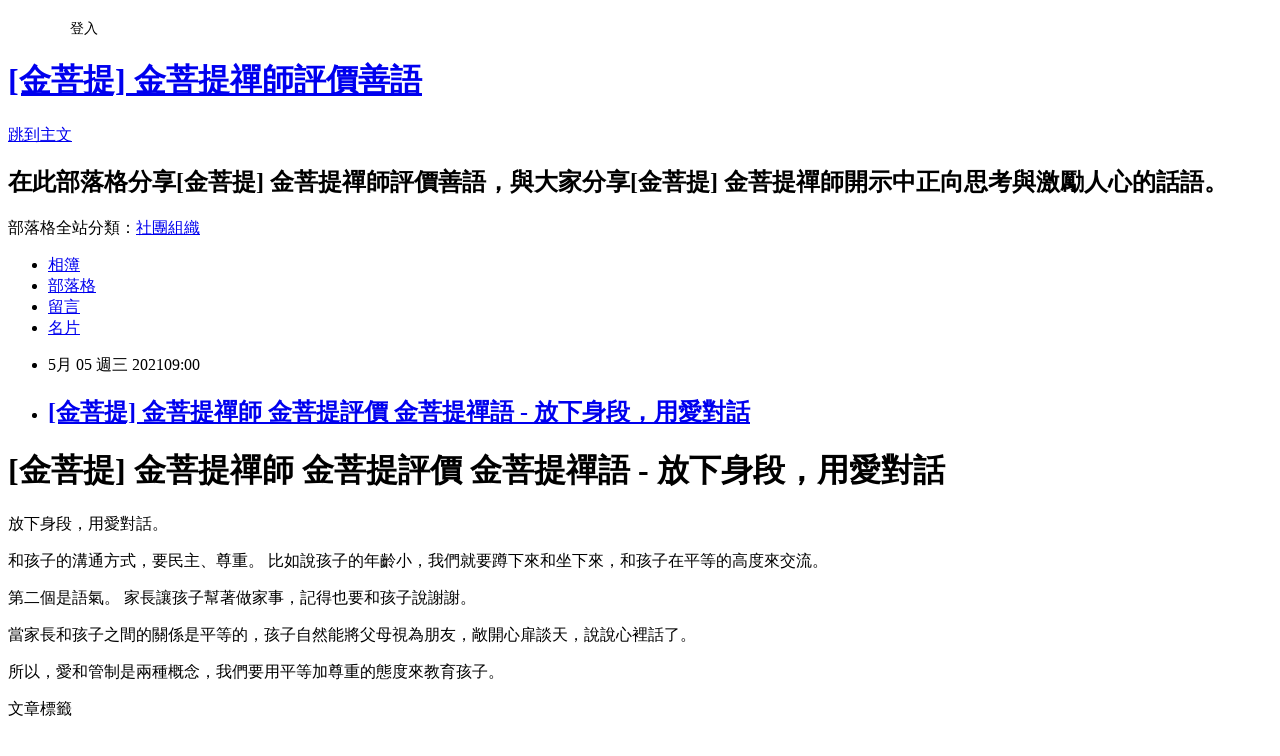

--- FILE ---
content_type: text/html; charset=utf-8
request_url: https://haoking963.pixnet.net/blog/posts/16037365598
body_size: 19414
content:
<!DOCTYPE html><html lang="zh-TW"><head><meta charSet="utf-8"/><meta name="viewport" content="width=device-width, initial-scale=1"/><link rel="stylesheet" href="https://static.1px.tw/blog-next/_next/static/chunks/b1e52b495cc0137c.css" data-precedence="next"/><link rel="stylesheet" href="/fix.css?v=202601130411" type="text/css" data-precedence="medium"/><link rel="stylesheet" href="https://s3.1px.tw/blog/theme/choc/iframe-popup.css?v=202601130411" type="text/css" data-precedence="medium"/><link rel="stylesheet" href="https://s3.1px.tw/blog/theme/choc/plugins.min.css?v=202601130411" type="text/css" data-precedence="medium"/><link rel="stylesheet" href="https://s3.1px.tw/blog/theme/choc/openid-comment.css?v=202601130411" type="text/css" data-precedence="medium"/><link rel="stylesheet" href="https://s3.1px.tw/blog/theme/choc/style.min.css?v=202601130411" type="text/css" data-precedence="medium"/><link rel="stylesheet" href="https://s3.1px.tw/blog/theme/choc/main.min.css?v=202601130411" type="text/css" data-precedence="medium"/><link rel="stylesheet" href="https://pimg.1px.tw/haoking963/assets/haoking963.css?v=202601130411" type="text/css" data-precedence="medium"/><link rel="stylesheet" href="https://s3.1px.tw/blog/theme/choc/author-info.css?v=202601130411" type="text/css" data-precedence="medium"/><link rel="stylesheet" href="https://s3.1px.tw/blog/theme/choc/idlePop.min.css?v=202601130411" type="text/css" data-precedence="medium"/><link rel="preload" as="script" fetchPriority="low" href="https://static.1px.tw/blog-next/_next/static/chunks/94688e2baa9fea03.js"/><script src="https://static.1px.tw/blog-next/_next/static/chunks/41eaa5427c45ebcc.js" async=""></script><script src="https://static.1px.tw/blog-next/_next/static/chunks/e2c6231760bc85bd.js" async=""></script><script src="https://static.1px.tw/blog-next/_next/static/chunks/94bde6376cf279be.js" async=""></script><script src="https://static.1px.tw/blog-next/_next/static/chunks/426b9d9d938a9eb4.js" async=""></script><script src="https://static.1px.tw/blog-next/_next/static/chunks/turbopack-5021d21b4b170dda.js" async=""></script><script src="https://static.1px.tw/blog-next/_next/static/chunks/ff1a16fafef87110.js" async=""></script><script src="https://static.1px.tw/blog-next/_next/static/chunks/e308b2b9ce476a3e.js" async=""></script><script src="https://static.1px.tw/blog-next/_next/static/chunks/2bf79572a40338b7.js" async=""></script><script src="https://static.1px.tw/blog-next/_next/static/chunks/d3c6eed28c1dd8e2.js" async=""></script><script src="https://static.1px.tw/blog-next/_next/static/chunks/d4d39cfc2a072218.js" async=""></script><script src="https://static.1px.tw/blog-next/_next/static/chunks/6a5d72c05b9cd4ba.js" async=""></script><script src="https://static.1px.tw/blog-next/_next/static/chunks/8af6103cf1375f47.js" async=""></script><script src="https://static.1px.tw/blog-next/_next/static/chunks/60d08651d643cedc.js" async=""></script><script src="https://static.1px.tw/blog-next/_next/static/chunks/0ae21416dac1fa83.js" async=""></script><script src="https://static.1px.tw/blog-next/_next/static/chunks/6d1100e43ad18157.js" async=""></script><script src="https://static.1px.tw/blog-next/_next/static/chunks/87eeaf7a3b9005e8.js" async=""></script><script src="https://static.1px.tw/blog-next/_next/static/chunks/ed01c75076819ebd.js" async=""></script><script src="https://static.1px.tw/blog-next/_next/static/chunks/a4df8fc19a9a82e6.js" async=""></script><title>[金菩提] 金菩提禪師 金菩提評價 金菩提禪語  - 放下身段，用愛對話</title><meta name="description" content="[金菩提] 金菩提禪師 金菩提評價 金菩提禪語 - 放下身段，用愛對話放下身段，用愛對話。"/><meta name="author" content="[金菩提] 金菩提禪師評價善語"/><meta name="google-adsense-platform-account" content="pub-2647689032095179"/><meta name="fb:app_id" content="101730233200171"/><link rel="canonical" href="https://haoking963.pixnet.net/blog/posts/16037365598"/><meta property="og:title" content="[金菩提] 金菩提禪師 金菩提評價 金菩提禪語  - 放下身段，用愛對話"/><meta property="og:description" content="[金菩提] 金菩提禪師 金菩提評價 金菩提禪語 - 放下身段，用愛對話放下身段，用愛對話。"/><meta property="og:url" content="https://haoking963.pixnet.net/blog/posts/16037365598"/><meta property="og:image" content="https://s3.1px.tw/blog/common/avatar/blog_cover_dark.jpg"/><meta property="og:type" content="article"/><meta name="twitter:card" content="summary_large_image"/><meta name="twitter:title" content="[金菩提] 金菩提禪師 金菩提評價 金菩提禪語  - 放下身段，用愛對話"/><meta name="twitter:description" content="[金菩提] 金菩提禪師 金菩提評價 金菩提禪語 - 放下身段，用愛對話放下身段，用愛對話。"/><meta name="twitter:image" content="https://s3.1px.tw/blog/common/avatar/blog_cover_dark.jpg"/><link rel="icon" href="/favicon.ico?favicon.a62c60e0.ico" sizes="32x32" type="image/x-icon"/><script src="https://static.1px.tw/blog-next/_next/static/chunks/a6dad97d9634a72d.js" noModule=""></script></head><body><!--$--><!--/$--><!--$?--><template id="B:0"></template><!--/$--><script>requestAnimationFrame(function(){$RT=performance.now()});</script><script src="https://static.1px.tw/blog-next/_next/static/chunks/94688e2baa9fea03.js" id="_R_" async=""></script><div hidden id="S:0"><script id="pixnet-vars">
        window.PIXNET = {
          post_id: "16037365598",
          name: "haoking963",
          user_id: 0,
          blog_id: "7773141",
          display_ads: true
        };
      </script><script type="text/javascript" src="https://code.jquery.com/jquery-latest.min.js"></script><script id="json-ld-article-script" type="application/ld+json">{"@context":"https:\u002F\u002Fschema.org","@type":"BlogPosting","isAccessibleForFree":true,"mainEntityOfPage":{"@type":"WebPage","@id":"https:\u002F\u002Fhaoking963.pixnet.net\u002Fblog\u002Fposts\u002F16037365598"},"headline":"[金菩提] 金菩提禪師 金菩提評價 金菩提禪語  - 放下身段，用愛對話","description":"[金菩提] 金菩提禪師 金菩提評價 金菩提禪語 - 放下身段，用愛對話\u003Cbr\u003E放下身段，用愛對話。\u003Cbr\u003E","articleBody":"\u003Ch1\u003E[金菩提] 金菩提禪師 金菩提評價 金菩提禪語 - 放下身段，用愛對話\u003C\u002Fh1\u003E\n\n\u003Cp\u003E\u003Cspan style=\"font-size:16px\"\u003E放下身段，用愛對話。\u003C\u002Fspan\u003E\u003C\u002Fp\u003E\n\n\u003Cp\u003E\u003Cspan style=\"font-size:16px\"\u003E和孩子的溝通方式，要民主、尊重。 比如說孩子的年齡小，我們就要蹲下來和坐下來，和孩子在平等的高度來交流。\u003C\u002Fspan\u003E\u003C\u002Fp\u003E\n\n\u003Cp\u003E\u003Cspan style=\"font-size:16px\"\u003E第二個是語氣。 家長讓孩子幫著做家事，記得也要和孩子說謝謝。\u003C\u002Fspan\u003E\u003C\u002Fp\u003E\n\n\u003Cp\u003E\u003Cspan style=\"font-size:16px\"\u003E當家長和孩子之間的關係是平等的，孩子自然能將父母視為朋友，敞開心扉談天，說說心裡話了。\u003C\u002Fspan\u003E\u003C\u002Fp\u003E\n\n\u003Cp\u003E\u003Cspan style=\"font-size:16px\"\u003E所以，愛和管制是兩種概念，我們要用平等加尊重的態度來教育孩子。\u003C\u002Fspan\u003E\u003C\u002Fp\u003E\n","image":[],"author":{"@type":"Person","name":"[金菩提] 金菩提禪師評價善語","url":"https:\u002F\u002Fwww.pixnet.net\u002Fpcard\u002Fhaoking963"},"publisher":{"@type":"Organization","name":"[金菩提] 金菩提禪師評價善語","logo":{"@type":"ImageObject","url":"https:\u002F\u002Fs3.1px.tw\u002Fblog\u002Fcommon\u002Favatar\u002Fblog_cover_dark.jpg"}},"datePublished":"2021-05-05T01:00:00.000Z","dateModified":"","keywords":[],"articleSection":"金菩提禪師 善語"}</script><template id="P:1"></template><template id="P:2"></template><template id="P:3"></template><section aria-label="Notifications alt+T" tabindex="-1" aria-live="polite" aria-relevant="additions text" aria-atomic="false"></section></div><script>(self.__next_f=self.__next_f||[]).push([0])</script><script>self.__next_f.push([1,"1:\"$Sreact.fragment\"\n3:I[39756,[\"https://static.1px.tw/blog-next/_next/static/chunks/ff1a16fafef87110.js\",\"https://static.1px.tw/blog-next/_next/static/chunks/e308b2b9ce476a3e.js\"],\"default\"]\n4:I[53536,[\"https://static.1px.tw/blog-next/_next/static/chunks/ff1a16fafef87110.js\",\"https://static.1px.tw/blog-next/_next/static/chunks/e308b2b9ce476a3e.js\"],\"default\"]\n6:I[97367,[\"https://static.1px.tw/blog-next/_next/static/chunks/ff1a16fafef87110.js\",\"https://static.1px.tw/blog-next/_next/static/chunks/e308b2b9ce476a3e.js\"],\"OutletBoundary\"]\n8:I[97367,[\"https://static.1px.tw/blog-next/_next/static/chunks/ff1a16fafef87110.js\",\"https://static.1px.tw/blog-next/_next/static/chunks/e308b2b9ce476a3e.js\"],\"ViewportBoundary\"]\na:I[97367,[\"https://static.1px.tw/blog-next/_next/static/chunks/ff1a16fafef87110.js\",\"https://static.1px.tw/blog-next/_next/static/chunks/e308b2b9ce476a3e.js\"],\"MetadataBoundary\"]\nc:I[63491,[\"https://static.1px.tw/blog-next/_next/static/chunks/2bf79572a40338b7.js\",\"https://static.1px.tw/blog-next/_next/static/chunks/d3c6eed28c1dd8e2.js\"],\"default\"]\n:HL[\"https://static.1px.tw/blog-next/_next/static/chunks/b1e52b495cc0137c.css\",\"style\"]\n"])</script><script>self.__next_f.push([1,"0:{\"P\":null,\"b\":\"GNVOoHTb9Me2mzjjXS7nK\",\"c\":[\"\",\"blog\",\"posts\",\"16037365598\"],\"q\":\"\",\"i\":false,\"f\":[[[\"\",{\"children\":[\"blog\",{\"children\":[\"posts\",{\"children\":[[\"id\",\"16037365598\",\"d\"],{\"children\":[\"__PAGE__\",{}]}]}]}]},\"$undefined\",\"$undefined\",true],[[\"$\",\"$1\",\"c\",{\"children\":[[[\"$\",\"script\",\"script-0\",{\"src\":\"https://static.1px.tw/blog-next/_next/static/chunks/d4d39cfc2a072218.js\",\"async\":true,\"nonce\":\"$undefined\"}],[\"$\",\"script\",\"script-1\",{\"src\":\"https://static.1px.tw/blog-next/_next/static/chunks/6a5d72c05b9cd4ba.js\",\"async\":true,\"nonce\":\"$undefined\"}],[\"$\",\"script\",\"script-2\",{\"src\":\"https://static.1px.tw/blog-next/_next/static/chunks/8af6103cf1375f47.js\",\"async\":true,\"nonce\":\"$undefined\"}]],\"$L2\"]}],{\"children\":[[\"$\",\"$1\",\"c\",{\"children\":[null,[\"$\",\"$L3\",null,{\"parallelRouterKey\":\"children\",\"error\":\"$undefined\",\"errorStyles\":\"$undefined\",\"errorScripts\":\"$undefined\",\"template\":[\"$\",\"$L4\",null,{}],\"templateStyles\":\"$undefined\",\"templateScripts\":\"$undefined\",\"notFound\":\"$undefined\",\"forbidden\":\"$undefined\",\"unauthorized\":\"$undefined\"}]]}],{\"children\":[[\"$\",\"$1\",\"c\",{\"children\":[null,[\"$\",\"$L3\",null,{\"parallelRouterKey\":\"children\",\"error\":\"$undefined\",\"errorStyles\":\"$undefined\",\"errorScripts\":\"$undefined\",\"template\":[\"$\",\"$L4\",null,{}],\"templateStyles\":\"$undefined\",\"templateScripts\":\"$undefined\",\"notFound\":\"$undefined\",\"forbidden\":\"$undefined\",\"unauthorized\":\"$undefined\"}]]}],{\"children\":[[\"$\",\"$1\",\"c\",{\"children\":[null,[\"$\",\"$L3\",null,{\"parallelRouterKey\":\"children\",\"error\":\"$undefined\",\"errorStyles\":\"$undefined\",\"errorScripts\":\"$undefined\",\"template\":[\"$\",\"$L4\",null,{}],\"templateStyles\":\"$undefined\",\"templateScripts\":\"$undefined\",\"notFound\":\"$undefined\",\"forbidden\":\"$undefined\",\"unauthorized\":\"$undefined\"}]]}],{\"children\":[[\"$\",\"$1\",\"c\",{\"children\":[\"$L5\",[[\"$\",\"link\",\"0\",{\"rel\":\"stylesheet\",\"href\":\"https://static.1px.tw/blog-next/_next/static/chunks/b1e52b495cc0137c.css\",\"precedence\":\"next\",\"crossOrigin\":\"$undefined\",\"nonce\":\"$undefined\"}],[\"$\",\"script\",\"script-0\",{\"src\":\"https://static.1px.tw/blog-next/_next/static/chunks/0ae21416dac1fa83.js\",\"async\":true,\"nonce\":\"$undefined\"}],[\"$\",\"script\",\"script-1\",{\"src\":\"https://static.1px.tw/blog-next/_next/static/chunks/6d1100e43ad18157.js\",\"async\":true,\"nonce\":\"$undefined\"}],[\"$\",\"script\",\"script-2\",{\"src\":\"https://static.1px.tw/blog-next/_next/static/chunks/87eeaf7a3b9005e8.js\",\"async\":true,\"nonce\":\"$undefined\"}],[\"$\",\"script\",\"script-3\",{\"src\":\"https://static.1px.tw/blog-next/_next/static/chunks/ed01c75076819ebd.js\",\"async\":true,\"nonce\":\"$undefined\"}],[\"$\",\"script\",\"script-4\",{\"src\":\"https://static.1px.tw/blog-next/_next/static/chunks/a4df8fc19a9a82e6.js\",\"async\":true,\"nonce\":\"$undefined\"}]],[\"$\",\"$L6\",null,{\"children\":\"$@7\"}]]}],{},null,false,false]},null,false,false]},null,false,false]},null,false,false]},null,false,false],[\"$\",\"$1\",\"h\",{\"children\":[null,[\"$\",\"$L8\",null,{\"children\":\"$@9\"}],[\"$\",\"$La\",null,{\"children\":\"$@b\"}],null]}],false]],\"m\":\"$undefined\",\"G\":[\"$c\",[]],\"S\":false}\n"])</script><script>self.__next_f.push([1,"9:[[\"$\",\"meta\",\"0\",{\"charSet\":\"utf-8\"}],[\"$\",\"meta\",\"1\",{\"name\":\"viewport\",\"content\":\"width=device-width, initial-scale=1\"}]]\n"])</script><script>self.__next_f.push([1,"d:I[79520,[\"https://static.1px.tw/blog-next/_next/static/chunks/d4d39cfc2a072218.js\",\"https://static.1px.tw/blog-next/_next/static/chunks/6a5d72c05b9cd4ba.js\",\"https://static.1px.tw/blog-next/_next/static/chunks/8af6103cf1375f47.js\"],\"\"]\n10:I[2352,[\"https://static.1px.tw/blog-next/_next/static/chunks/d4d39cfc2a072218.js\",\"https://static.1px.tw/blog-next/_next/static/chunks/6a5d72c05b9cd4ba.js\",\"https://static.1px.tw/blog-next/_next/static/chunks/8af6103cf1375f47.js\"],\"AdultWarningModal\"]\n11:I[69182,[\"https://static.1px.tw/blog-next/_next/static/chunks/d4d39cfc2a072218.js\",\"https://static.1px.tw/blog-next/_next/static/chunks/6a5d72c05b9cd4ba.js\",\"https://static.1px.tw/blog-next/_next/static/chunks/8af6103cf1375f47.js\"],\"HydrationComplete\"]\n12:I[12985,[\"https://static.1px.tw/blog-next/_next/static/chunks/d4d39cfc2a072218.js\",\"https://static.1px.tw/blog-next/_next/static/chunks/6a5d72c05b9cd4ba.js\",\"https://static.1px.tw/blog-next/_next/static/chunks/8af6103cf1375f47.js\"],\"NuqsAdapter\"]\n13:I[82782,[\"https://static.1px.tw/blog-next/_next/static/chunks/d4d39cfc2a072218.js\",\"https://static.1px.tw/blog-next/_next/static/chunks/6a5d72c05b9cd4ba.js\",\"https://static.1px.tw/blog-next/_next/static/chunks/8af6103cf1375f47.js\"],\"RefineContext\"]\n14:I[29306,[\"https://static.1px.tw/blog-next/_next/static/chunks/d4d39cfc2a072218.js\",\"https://static.1px.tw/blog-next/_next/static/chunks/6a5d72c05b9cd4ba.js\",\"https://static.1px.tw/blog-next/_next/static/chunks/8af6103cf1375f47.js\",\"https://static.1px.tw/blog-next/_next/static/chunks/60d08651d643cedc.js\",\"https://static.1px.tw/blog-next/_next/static/chunks/d3c6eed28c1dd8e2.js\"],\"default\"]\n2:[\"$\",\"html\",null,{\"lang\":\"zh-TW\",\"children\":[[\"$\",\"$Ld\",null,{\"id\":\"google-tag-manager\",\"strategy\":\"afterInteractive\",\"children\":\"\\n(function(w,d,s,l,i){w[l]=w[l]||[];w[l].push({'gtm.start':\\nnew Date().getTime(),event:'gtm.js'});var f=d.getElementsByTagName(s)[0],\\nj=d.createElement(s),dl=l!='dataLayer'?'\u0026l='+l:'';j.async=true;j.src=\\n'https://www.googletagmanager.com/gtm.js?id='+i+dl;f.parentNode.insertBefore(j,f);\\n})(window,document,'script','dataLayer','GTM-TRLQMPKX');\\n  \"}],\"$Le\",\"$Lf\",[\"$\",\"body\",null,{\"children\":[[\"$\",\"$L10\",null,{\"display\":false}],[\"$\",\"$L11\",null,{}],[\"$\",\"$L12\",null,{\"children\":[\"$\",\"$L13\",null,{\"children\":[\"$\",\"$L3\",null,{\"parallelRouterKey\":\"children\",\"error\":\"$undefined\",\"errorStyles\":\"$undefined\",\"errorScripts\":\"$undefined\",\"template\":[\"$\",\"$L4\",null,{}],\"templateStyles\":\"$undefined\",\"templateScripts\":\"$undefined\",\"notFound\":[[\"$\",\"$L14\",null,{}],[]],\"forbidden\":\"$undefined\",\"unauthorized\":\"$undefined\"}]}]}]]}]]}]\n"])</script><script>self.__next_f.push([1,"e:null\nf:null\n"])</script><script>self.__next_f.push([1,"16:I[27201,[\"https://static.1px.tw/blog-next/_next/static/chunks/ff1a16fafef87110.js\",\"https://static.1px.tw/blog-next/_next/static/chunks/e308b2b9ce476a3e.js\"],\"IconMark\"]\n5:[[\"$\",\"script\",null,{\"id\":\"pixnet-vars\",\"children\":\"\\n        window.PIXNET = {\\n          post_id: \\\"16037365598\\\",\\n          name: \\\"haoking963\\\",\\n          user_id: 0,\\n          blog_id: \\\"7773141\\\",\\n          display_ads: true\\n        };\\n      \"}],\"$L15\"]\n"])</script><script>self.__next_f.push([1,"b:[[\"$\",\"title\",\"0\",{\"children\":\"[金菩提] 金菩提禪師 金菩提評價 金菩提禪語  - 放下身段，用愛對話\"}],[\"$\",\"meta\",\"1\",{\"name\":\"description\",\"content\":\"[金菩提] 金菩提禪師 金菩提評價 金菩提禪語 - 放下身段，用愛對話放下身段，用愛對話。\"}],[\"$\",\"meta\",\"2\",{\"name\":\"author\",\"content\":\"[金菩提] 金菩提禪師評價善語\"}],[\"$\",\"meta\",\"3\",{\"name\":\"google-adsense-platform-account\",\"content\":\"pub-2647689032095179\"}],[\"$\",\"meta\",\"4\",{\"name\":\"fb:app_id\",\"content\":\"101730233200171\"}],[\"$\",\"link\",\"5\",{\"rel\":\"canonical\",\"href\":\"https://haoking963.pixnet.net/blog/posts/16037365598\"}],[\"$\",\"meta\",\"6\",{\"property\":\"og:title\",\"content\":\"[金菩提] 金菩提禪師 金菩提評價 金菩提禪語  - 放下身段，用愛對話\"}],[\"$\",\"meta\",\"7\",{\"property\":\"og:description\",\"content\":\"[金菩提] 金菩提禪師 金菩提評價 金菩提禪語 - 放下身段，用愛對話放下身段，用愛對話。\"}],[\"$\",\"meta\",\"8\",{\"property\":\"og:url\",\"content\":\"https://haoking963.pixnet.net/blog/posts/16037365598\"}],[\"$\",\"meta\",\"9\",{\"property\":\"og:image\",\"content\":\"https://s3.1px.tw/blog/common/avatar/blog_cover_dark.jpg\"}],[\"$\",\"meta\",\"10\",{\"property\":\"og:type\",\"content\":\"article\"}],[\"$\",\"meta\",\"11\",{\"name\":\"twitter:card\",\"content\":\"summary_large_image\"}],[\"$\",\"meta\",\"12\",{\"name\":\"twitter:title\",\"content\":\"[金菩提] 金菩提禪師 金菩提評價 金菩提禪語  - 放下身段，用愛對話\"}],[\"$\",\"meta\",\"13\",{\"name\":\"twitter:description\",\"content\":\"[金菩提] 金菩提禪師 金菩提評價 金菩提禪語 - 放下身段，用愛對話放下身段，用愛對話。\"}],[\"$\",\"meta\",\"14\",{\"name\":\"twitter:image\",\"content\":\"https://s3.1px.tw/blog/common/avatar/blog_cover_dark.jpg\"}],[\"$\",\"link\",\"15\",{\"rel\":\"icon\",\"href\":\"/favicon.ico?favicon.a62c60e0.ico\",\"sizes\":\"32x32\",\"type\":\"image/x-icon\"}],[\"$\",\"$L16\",\"16\",{}]]\n"])</script><script>self.__next_f.push([1,"7:null\n"])</script><script>self.__next_f.push([1,":HL[\"/fix.css?v=202601130411\",\"style\",{\"type\":\"text/css\"}]\n:HL[\"https://s3.1px.tw/blog/theme/choc/iframe-popup.css?v=202601130411\",\"style\",{\"type\":\"text/css\"}]\n:HL[\"https://s3.1px.tw/blog/theme/choc/plugins.min.css?v=202601130411\",\"style\",{\"type\":\"text/css\"}]\n:HL[\"https://s3.1px.tw/blog/theme/choc/openid-comment.css?v=202601130411\",\"style\",{\"type\":\"text/css\"}]\n:HL[\"https://s3.1px.tw/blog/theme/choc/style.min.css?v=202601130411\",\"style\",{\"type\":\"text/css\"}]\n:HL[\"https://s3.1px.tw/blog/theme/choc/main.min.css?v=202601130411\",\"style\",{\"type\":\"text/css\"}]\n:HL[\"https://pimg.1px.tw/haoking963/assets/haoking963.css?v=202601130411\",\"style\",{\"type\":\"text/css\"}]\n:HL[\"https://s3.1px.tw/blog/theme/choc/author-info.css?v=202601130411\",\"style\",{\"type\":\"text/css\"}]\n:HL[\"https://s3.1px.tw/blog/theme/choc/idlePop.min.css?v=202601130411\",\"style\",{\"type\":\"text/css\"}]\n17:T835,"])</script><script>self.__next_f.push([1,"{\"@context\":\"https:\\u002F\\u002Fschema.org\",\"@type\":\"BlogPosting\",\"isAccessibleForFree\":true,\"mainEntityOfPage\":{\"@type\":\"WebPage\",\"@id\":\"https:\\u002F\\u002Fhaoking963.pixnet.net\\u002Fblog\\u002Fposts\\u002F16037365598\"},\"headline\":\"[金菩提] 金菩提禪師 金菩提評價 金菩提禪語  - 放下身段，用愛對話\",\"description\":\"[金菩提] 金菩提禪師 金菩提評價 金菩提禪語 - 放下身段，用愛對話\\u003Cbr\\u003E放下身段，用愛對話。\\u003Cbr\\u003E\",\"articleBody\":\"\\u003Ch1\\u003E[金菩提] 金菩提禪師 金菩提評價 金菩提禪語 - 放下身段，用愛對話\\u003C\\u002Fh1\\u003E\\n\\n\\u003Cp\\u003E\\u003Cspan style=\\\"font-size:16px\\\"\\u003E放下身段，用愛對話。\\u003C\\u002Fspan\\u003E\\u003C\\u002Fp\\u003E\\n\\n\\u003Cp\\u003E\\u003Cspan style=\\\"font-size:16px\\\"\\u003E和孩子的溝通方式，要民主、尊重。 比如說孩子的年齡小，我們就要蹲下來和坐下來，和孩子在平等的高度來交流。\\u003C\\u002Fspan\\u003E\\u003C\\u002Fp\\u003E\\n\\n\\u003Cp\\u003E\\u003Cspan style=\\\"font-size:16px\\\"\\u003E第二個是語氣。 家長讓孩子幫著做家事，記得也要和孩子說謝謝。\\u003C\\u002Fspan\\u003E\\u003C\\u002Fp\\u003E\\n\\n\\u003Cp\\u003E\\u003Cspan style=\\\"font-size:16px\\\"\\u003E當家長和孩子之間的關係是平等的，孩子自然能將父母視為朋友，敞開心扉談天，說說心裡話了。\\u003C\\u002Fspan\\u003E\\u003C\\u002Fp\\u003E\\n\\n\\u003Cp\\u003E\\u003Cspan style=\\\"font-size:16px\\\"\\u003E所以，愛和管制是兩種概念，我們要用平等加尊重的態度來教育孩子。\\u003C\\u002Fspan\\u003E\\u003C\\u002Fp\\u003E\\n\",\"image\":[],\"author\":{\"@type\":\"Person\",\"name\":\"[金菩提] 金菩提禪師評價善語\",\"url\":\"https:\\u002F\\u002Fwww.pixnet.net\\u002Fpcard\\u002Fhaoking963\"},\"publisher\":{\"@type\":\"Organization\",\"name\":\"[金菩提] 金菩提禪師評價善語\",\"logo\":{\"@type\":\"ImageObject\",\"url\":\"https:\\u002F\\u002Fs3.1px.tw\\u002Fblog\\u002Fcommon\\u002Favatar\\u002Fblog_cover_dark.jpg\"}},\"datePublished\":\"2021-05-05T01:00:00.000Z\",\"dateModified\":\"\",\"keywords\":[],\"articleSection\":\"金菩提禪師 善語\"}"])</script><script>self.__next_f.push([1,"15:[[[[\"$\",\"link\",\"/fix.css?v=202601130411\",{\"rel\":\"stylesheet\",\"href\":\"/fix.css?v=202601130411\",\"type\":\"text/css\",\"precedence\":\"medium\"}],[\"$\",\"link\",\"https://s3.1px.tw/blog/theme/choc/iframe-popup.css?v=202601130411\",{\"rel\":\"stylesheet\",\"href\":\"https://s3.1px.tw/blog/theme/choc/iframe-popup.css?v=202601130411\",\"type\":\"text/css\",\"precedence\":\"medium\"}],[\"$\",\"link\",\"https://s3.1px.tw/blog/theme/choc/plugins.min.css?v=202601130411\",{\"rel\":\"stylesheet\",\"href\":\"https://s3.1px.tw/blog/theme/choc/plugins.min.css?v=202601130411\",\"type\":\"text/css\",\"precedence\":\"medium\"}],[\"$\",\"link\",\"https://s3.1px.tw/blog/theme/choc/openid-comment.css?v=202601130411\",{\"rel\":\"stylesheet\",\"href\":\"https://s3.1px.tw/blog/theme/choc/openid-comment.css?v=202601130411\",\"type\":\"text/css\",\"precedence\":\"medium\"}],[\"$\",\"link\",\"https://s3.1px.tw/blog/theme/choc/style.min.css?v=202601130411\",{\"rel\":\"stylesheet\",\"href\":\"https://s3.1px.tw/blog/theme/choc/style.min.css?v=202601130411\",\"type\":\"text/css\",\"precedence\":\"medium\"}],[\"$\",\"link\",\"https://s3.1px.tw/blog/theme/choc/main.min.css?v=202601130411\",{\"rel\":\"stylesheet\",\"href\":\"https://s3.1px.tw/blog/theme/choc/main.min.css?v=202601130411\",\"type\":\"text/css\",\"precedence\":\"medium\"}],[\"$\",\"link\",\"https://pimg.1px.tw/haoking963/assets/haoking963.css?v=202601130411\",{\"rel\":\"stylesheet\",\"href\":\"https://pimg.1px.tw/haoking963/assets/haoking963.css?v=202601130411\",\"type\":\"text/css\",\"precedence\":\"medium\"}],[\"$\",\"link\",\"https://s3.1px.tw/blog/theme/choc/author-info.css?v=202601130411\",{\"rel\":\"stylesheet\",\"href\":\"https://s3.1px.tw/blog/theme/choc/author-info.css?v=202601130411\",\"type\":\"text/css\",\"precedence\":\"medium\"}],[\"$\",\"link\",\"https://s3.1px.tw/blog/theme/choc/idlePop.min.css?v=202601130411\",{\"rel\":\"stylesheet\",\"href\":\"https://s3.1px.tw/blog/theme/choc/idlePop.min.css?v=202601130411\",\"type\":\"text/css\",\"precedence\":\"medium\"}]],[\"$\",\"script\",null,{\"type\":\"text/javascript\",\"src\":\"https://code.jquery.com/jquery-latest.min.js\"}]],[[\"$\",\"script\",null,{\"id\":\"json-ld-article-script\",\"type\":\"application/ld+json\",\"dangerouslySetInnerHTML\":{\"__html\":\"$17\"}}],\"$L18\"],\"$L19\",\"$L1a\"]\n"])</script><script>self.__next_f.push([1,"1b:I[5479,[\"https://static.1px.tw/blog-next/_next/static/chunks/d4d39cfc2a072218.js\",\"https://static.1px.tw/blog-next/_next/static/chunks/6a5d72c05b9cd4ba.js\",\"https://static.1px.tw/blog-next/_next/static/chunks/8af6103cf1375f47.js\",\"https://static.1px.tw/blog-next/_next/static/chunks/0ae21416dac1fa83.js\",\"https://static.1px.tw/blog-next/_next/static/chunks/6d1100e43ad18157.js\",\"https://static.1px.tw/blog-next/_next/static/chunks/87eeaf7a3b9005e8.js\",\"https://static.1px.tw/blog-next/_next/static/chunks/ed01c75076819ebd.js\",\"https://static.1px.tw/blog-next/_next/static/chunks/a4df8fc19a9a82e6.js\"],\"default\"]\n1c:I[38045,[\"https://static.1px.tw/blog-next/_next/static/chunks/d4d39cfc2a072218.js\",\"https://static.1px.tw/blog-next/_next/static/chunks/6a5d72c05b9cd4ba.js\",\"https://static.1px.tw/blog-next/_next/static/chunks/8af6103cf1375f47.js\",\"https://static.1px.tw/blog-next/_next/static/chunks/0ae21416dac1fa83.js\",\"https://static.1px.tw/blog-next/_next/static/chunks/6d1100e43ad18157.js\",\"https://static.1px.tw/blog-next/_next/static/chunks/87eeaf7a3b9005e8.js\",\"https://static.1px.tw/blog-next/_next/static/chunks/ed01c75076819ebd.js\",\"https://static.1px.tw/blog-next/_next/static/chunks/a4df8fc19a9a82e6.js\"],\"ArticleHead\"]\n1d:I[89076,[\"https://static.1px.tw/blog-next/_next/static/chunks/d4d39cfc2a072218.js\",\"https://static.1px.tw/blog-next/_next/static/chunks/6a5d72c05b9cd4ba.js\",\"https://static.1px.tw/blog-next/_next/static/chunks/8af6103cf1375f47.js\",\"https://static.1px.tw/blog-next/_next/static/chunks/0ae21416dac1fa83.js\",\"https://static.1px.tw/blog-next/_next/static/chunks/6d1100e43ad18157.js\",\"https://static.1px.tw/blog-next/_next/static/chunks/87eeaf7a3b9005e8.js\",\"https://static.1px.tw/blog-next/_next/static/chunks/ed01c75076819ebd.js\",\"https://static.1px.tw/blog-next/_next/static/chunks/a4df8fc19a9a82e6.js\"],\"ArticleContentInner\"]\n18:[\"$\",\"script\",null,{\"id\":\"json-ld-breadcrumb-script\",\"type\":\"application/ld+json\",\"dangerouslySetInnerHTML\":{\"__html\":\"{\\\"@context\\\":\\\"https:\\\\u002F\\\\u002Fschema.org\\\",\\\"@type\\\":\\\"BreadcrumbList\\\",\\\"itemListElement\\\":[{\\\"@type\\\":\\\"ListItem\\\",\\\"position\\\":1,\\\"name\\\":\\\"首頁\\\",\\\"item\\\":\\\"https:\\\\u002F\\\\u002Fhaoking963.pixnet.net\\\"},{\\\"@type\\\":\\\"ListItem\\\",\\\"position\\\":2,\\\"name\\\":\\\"部落格\\\",\\\"item\\\":\\\"https:\\\\u002F\\\\u002Fhaoking963.pixnet.net\\\\u002Fblog\\\"},{\\\"@type\\\":\\\"ListItem\\\",\\\"position\\\":3,\\\"name\\\":\\\"文章\\\",\\\"item\\\":\\\"https:\\\\u002F\\\\u002Fhaoking963.pixnet.net\\\\u002Fblog\\\\u002Fposts\\\"},{\\\"@type\\\":\\\"ListItem\\\",\\\"position\\\":4,\\\"name\\\":\\\"[金菩提] 金菩提禪師 金菩提評價 金菩提禪語  - 放下身段，用愛對話\\\",\\\"item\\\":\\\"https:\\\\u002F\\\\u002Fhaoking963.pixnet.net\\\\u002Fblog\\\\u002Fposts\\\\u002F16037365598\\\"}]}\"}}]\n"])</script><script>self.__next_f.push([1,"1a:[\"$\",\"div\",null,{\"className\":\"main-container\",\"children\":[[\"$\",\"div\",null,{\"id\":\"pixnet-ad-before_header\",\"className\":\"pixnet-ad-placement\"}],[\"$\",\"div\",null,{\"id\":\"body-div\",\"children\":[[\"$\",\"div\",null,{\"id\":\"container\",\"children\":[[\"$\",\"div\",null,{\"id\":\"container2\",\"children\":[[\"$\",\"div\",null,{\"id\":\"container3\",\"children\":[[\"$\",\"div\",null,{\"id\":\"header\",\"children\":[[\"$\",\"div\",null,{\"id\":\"banner\",\"children\":[[\"$\",\"h1\",null,{\"children\":[\"$\",\"a\",null,{\"href\":\"https://haoking963.pixnet.net/blog\",\"children\":\"[金菩提] 金菩提禪師評價善語\"}]}],[\"$\",\"p\",null,{\"className\":\"skiplink\",\"children\":[\"$\",\"a\",null,{\"href\":\"#article-area\",\"title\":\"skip the page header to the main content\",\"children\":\"跳到主文\"}]}],[\"$\",\"h2\",null,{\"suppressHydrationWarning\":true,\"dangerouslySetInnerHTML\":{\"__html\":\"在此部落格分享[金菩提] 金菩提禪師評價善語，與大家分享[金菩提] 金菩提禪師開示中正向思考與激勵人心的話語。\"}}],[\"$\",\"p\",null,{\"id\":\"blog-category\",\"children\":[\"部落格全站分類：\",[\"$\",\"a\",null,{\"href\":\"#\",\"children\":\"社團組織\"}]]}]]}],[\"$\",\"ul\",null,{\"id\":\"navigation\",\"children\":[[\"$\",\"li\",null,{\"className\":\"navigation-links\",\"id\":\"link-album\",\"children\":[\"$\",\"a\",null,{\"href\":\"/albums\",\"title\":\"go to gallery page of this user\",\"children\":\"相簿\"}]}],[\"$\",\"li\",null,{\"className\":\"navigation-links\",\"id\":\"link-blog\",\"children\":[\"$\",\"a\",null,{\"href\":\"https://haoking963.pixnet.net/blog\",\"title\":\"go to index page of this blog\",\"children\":\"部落格\"}]}],[\"$\",\"li\",null,{\"className\":\"navigation-links\",\"id\":\"link-guestbook\",\"children\":[\"$\",\"a\",null,{\"id\":\"guestbook\",\"data-msg\":\"尚未安裝留言板，無法進行留言\",\"data-action\":\"none\",\"href\":\"#\",\"title\":\"go to guestbook page of this user\",\"children\":\"留言\"}]}],[\"$\",\"li\",null,{\"className\":\"navigation-links\",\"id\":\"link-profile\",\"children\":[\"$\",\"a\",null,{\"href\":\"https://www.pixnet.net/pcard/7773141\",\"title\":\"go to profile page of this user\",\"children\":\"名片\"}]}]]}]]}],[\"$\",\"div\",null,{\"id\":\"main\",\"children\":[[\"$\",\"div\",null,{\"id\":\"content\",\"children\":[[\"$\",\"$L1b\",null,{\"data\":\"$undefined\"}],[\"$\",\"div\",null,{\"id\":\"article-area\",\"children\":[\"$\",\"div\",null,{\"id\":\"article-box\",\"children\":[\"$\",\"div\",null,{\"className\":\"article\",\"children\":[[\"$\",\"$L1c\",null,{\"post\":{\"id\":\"16037365598\",\"title\":\"[金菩提] 金菩提禪師 金菩提評價 金菩提禪語  - 放下身段，用愛對話\",\"excerpt\":\"[金菩提] 金菩提禪師 金菩提評價 金菩提禪語 - 放下身段，用愛對話\u003cbr\u003e放下身段，用愛對話。\u003cbr\u003e\",\"contents\":{\"post_id\":\"16037365598\",\"contents\":\"\u003ch1\u003e[金菩提] 金菩提禪師 金菩提評價 金菩提禪語 - 放下身段，用愛對話\u003c/h1\u003e\\n\\n\u003cp\u003e\u003cspan style=\\\"font-size:16px\\\"\u003e放下身段，用愛對話。\u003c/span\u003e\u003c/p\u003e\\n\\n\u003cp\u003e\u003cspan style=\\\"font-size:16px\\\"\u003e和孩子的溝通方式，要民主、尊重。 比如說孩子的年齡小，我們就要蹲下來和坐下來，和孩子在平等的高度來交流。\u003c/span\u003e\u003c/p\u003e\\n\\n\u003cp\u003e\u003cspan style=\\\"font-size:16px\\\"\u003e第二個是語氣。 家長讓孩子幫著做家事，記得也要和孩子說謝謝。\u003c/span\u003e\u003c/p\u003e\\n\\n\u003cp\u003e\u003cspan style=\\\"font-size:16px\\\"\u003e當家長和孩子之間的關係是平等的，孩子自然能將父母視為朋友，敞開心扉談天，說說心裡話了。\u003c/span\u003e\u003c/p\u003e\\n\\n\u003cp\u003e\u003cspan style=\\\"font-size:16px\\\"\u003e所以，愛和管制是兩種概念，我們要用平等加尊重的態度來教育孩子。\u003c/span\u003e\u003c/p\u003e\\n\",\"sanitized_contents\":\"\u003ch1\u003e[金菩提] 金菩提禪師 金菩提評價 金菩提禪語 - 放下身段，用愛對話\u003c/h1\u003e \u003cp\u003e\u003cspan style=\\\"font-size:16px\\\"\u003e放下身段，用愛對話。\u003c/span\u003e\u003c/p\u003e \u003cp\u003e\u003cspan style=\\\"font-size:16px\\\"\u003e和孩子的溝通方式，要民主、尊重。 比如說孩子的年齡小，我們就要蹲下來和坐下來，和孩子在平等的高度來交流。\u003c/span\u003e\u003c/p\u003e \u003cp\u003e\u003cspan style=\\\"font-size:16px\\\"\u003e第二個是語氣。 家長讓孩子幫著做家事，記得也要和孩子說謝謝。\u003c/span\u003e\u003c/p\u003e \u003cp\u003e\u003cspan style=\\\"font-size:16px\\\"\u003e當家長和孩子之間的關係是平等的，孩子自然能將父母視為朋友，敞開心扉談天，說說心裡話了。\u003c/span\u003e\u003c/p\u003e \u003cp\u003e\u003cspan style=\\\"font-size:16px\\\"\u003e所以，愛和管制是兩種概念，我們要用平等加尊重的態度來教育孩子。\u003c/span\u003e\u003c/p\u003e \",\"created_at\":null,\"updated_at\":null},\"published_at\":1620176400,\"featured\":null,\"category\":{\"id\":\"16000160130\",\"blog_id\":\"7773141\",\"name\":\"金菩提禪師 善語\",\"folder_id\":\"0\",\"post_count\":0,\"sort\":4,\"status\":\"active\",\"frontend\":\"visible\",\"created_at\":0,\"updated_at\":0},\"primaryChannel\":{\"id\":41,\"name\":\"宗教超自然\",\"slug\":\"religion\",\"type_id\":7},\"secondaryChannel\":{\"id\":10,\"name\":\"圖文創作\",\"slug\":\"comic\",\"type_id\":6},\"tags\":[],\"visibility\":\"public\",\"password_hint\":null,\"friends\":[],\"groups\":[],\"status\":\"active\",\"is_pinned\":0,\"allow_comment\":1,\"comment_visibility\":1,\"comment_permission\":1,\"post_url\":\"https://haoking963.pixnet.net/blog/posts/16037365598\",\"stats\":{\"post_id\":\"16037365598\",\"views\":1,\"views_today\":0,\"likes\":0,\"link_clicks\":0,\"comments\":0,\"replies\":0,\"created_at\":0,\"updated_at\":0},\"password\":null,\"comments\":[]}}],[\"$\",\"div\",null,{\"className\":\"article-body\",\"children\":[[\"$\",\"div\",null,{\"className\":\"article-content\",\"children\":[[\"$\",\"$L1d\",null,{\"post\":\"$1a:props:children:1:props:children:0:props:children:0:props:children:0:props:children:1:props:children:0:props:children:1:props:children:props:children:props:children:0:props:post\"}],[\"$\",\"div\",null,{\"className\":\"tag-container-parent\",\"children\":[[\"$\",\"div\",null,{\"className\":\"tag-container article-keyword\",\"data-version\":\"a\",\"children\":[[\"$\",\"div\",null,{\"className\":\"tag__header\",\"children\":[\"$\",\"div\",null,{\"className\":\"tag__header-title\",\"children\":\"文章標籤\"}]}],\"$L1e\"]}],\"$L1f\"]}],\"$L20\"]}],\"$L21\",\"$L22\"]}],\"$L23\",\"$L24\"]}]}]}]]}],\"$L25\"]}],\"$L26\"]}],\"$L27\",\"$L28\",\"$L29\",\"$L2a\"]}],\"$L2b\",\"$L2c\",\"$L2d\",\"$L2e\"]}],\"$L2f\",\"$L30\",\"$L31\",\"$L32\"]}]]}]\n"])</script><script>self.__next_f.push([1,"33:I[89697,[\"https://static.1px.tw/blog-next/_next/static/chunks/d4d39cfc2a072218.js\",\"https://static.1px.tw/blog-next/_next/static/chunks/6a5d72c05b9cd4ba.js\",\"https://static.1px.tw/blog-next/_next/static/chunks/8af6103cf1375f47.js\",\"https://static.1px.tw/blog-next/_next/static/chunks/0ae21416dac1fa83.js\",\"https://static.1px.tw/blog-next/_next/static/chunks/6d1100e43ad18157.js\",\"https://static.1px.tw/blog-next/_next/static/chunks/87eeaf7a3b9005e8.js\",\"https://static.1px.tw/blog-next/_next/static/chunks/ed01c75076819ebd.js\",\"https://static.1px.tw/blog-next/_next/static/chunks/a4df8fc19a9a82e6.js\"],\"AuthorViews\"]\n34:I[70364,[\"https://static.1px.tw/blog-next/_next/static/chunks/d4d39cfc2a072218.js\",\"https://static.1px.tw/blog-next/_next/static/chunks/6a5d72c05b9cd4ba.js\",\"https://static.1px.tw/blog-next/_next/static/chunks/8af6103cf1375f47.js\",\"https://static.1px.tw/blog-next/_next/static/chunks/0ae21416dac1fa83.js\",\"https://static.1px.tw/blog-next/_next/static/chunks/6d1100e43ad18157.js\",\"https://static.1px.tw/blog-next/_next/static/chunks/87eeaf7a3b9005e8.js\",\"https://static.1px.tw/blog-next/_next/static/chunks/ed01c75076819ebd.js\",\"https://static.1px.tw/blog-next/_next/static/chunks/a4df8fc19a9a82e6.js\"],\"CommentsBlock\"]\n35:I[96195,[\"https://static.1px.tw/blog-next/_next/static/chunks/d4d39cfc2a072218.js\",\"https://static.1px.tw/blog-next/_next/static/chunks/6a5d72c05b9cd4ba.js\",\"https://static.1px.tw/blog-next/_next/static/chunks/8af6103cf1375f47.js\",\"https://static.1px.tw/blog-next/_next/static/chunks/0ae21416dac1fa83.js\",\"https://static.1px.tw/blog-next/_next/static/chunks/6d1100e43ad18157.js\",\"https://static.1px.tw/blog-next/_next/static/chunks/87eeaf7a3b9005e8.js\",\"https://static.1px.tw/blog-next/_next/static/chunks/ed01c75076819ebd.js\",\"https://static.1px.tw/blog-next/_next/static/chunks/a4df8fc19a9a82e6.js\"],\"Widget\"]\n36:I[28541,[\"https://static.1px.tw/blog-next/_next/static/chunks/d4d39cfc2a072218.js\",\"https://static.1px.tw/blog-next/_next/static/chunks/6a5d72c05b9cd4ba.js\",\"https://static.1px.tw/blog-next/_next/static/chunks/8af6103cf1375f47.js\",\"https://static.1px.tw/blog-next/_next/static/chunks/0ae21416dac1fa83.js\",\"https://static.1px.tw/blog-next/_next/static/chunks/6d1100e43ad18157.js\",\"https://static.1px.tw/blog-next/_next/static/chunks/87eeaf7a3b9005e8.js\",\"https://static.1px.tw/blog-next/_next/static/chunks/ed01c75076819ebd.js\",\"https://static.1px.tw/blog-next/_next/static/chunks/a4df8fc19a9a82e6.js\"],\"default\"]\n:HL[\"/logo_pixnet_ch.svg\",\"image\"]\n1e:[\"$\",\"div\",null,{\"className\":\"tag__main\",\"id\":\"article-footer-tags\",\"children\":[]}]\n1f:[\"$\",\"div\",null,{\"className\":\"tag-container global-keyword\",\"children\":[[\"$\",\"div\",null,{\"className\":\"tag__header\",\"children\":[\"$\",\"div\",null,{\"className\":\"tag__header-title\",\"children\":\"全站熱搜\"}]}],[\"$\",\"div\",null,{\"className\":\"tag__main\",\"children\":[]}]]}]\n20:[\"$\",\"div\",null,{\"className\":\"author-profile\",\"children\":[[\"$\",\"div\",null,{\"className\":\"author-profile__header\",\"children\":\"創作者介紹\"}],[\"$\",\"div\",null,{\"className\":\"author-profile__main\",\"id\":\"mixpanel-author-box\",\"children\":[[\"$\",\"a\",null,{\"children\":[\"$\",\"img\",null,{\"className\":\"author-profile__avatar\",\"src\":\"https://pimg.1px.tw/haoking963/logo/haoking963.png\",\"alt\":\"創作者 金菩提禪師之善語 的頭像\",\"loading\":\"lazy\"}]}],[\"$\",\"div\",null,{\"className\":\"author-profile__content\",\"children\":[[\"$\",\"a\",null,{\"className\":\"author-profile__name\",\"children\":\"金菩提禪師之善語\"}],[\"$\",\"p\",null,{\"className\":\"author-profile__info\",\"children\":\"[金菩提] 金菩提禪師評價善語\"}]]}],[\"$\",\"div\",null,{\"className\":\"author-profile__subscribe hoverable\",\"children\":[\"$\",\"button\",null,{\"data-follow-state\":\"關注\",\"className\":\"subscribe-btn member\"}]}]]}]]}]\n21:[\"$\",\"p\",null,{\"className\":\"author\",\"children\":[\"金菩提禪師之善語\",\" 發表在\",\" \",[\"$\",\"a\",null,{\"href\":\"https://www.pixnet.net\",\"children\":\"痞客邦\"}],\" \",[\"$\",\"a\",null,{\"href\":\"#comments\",\"children\":\"留言\"}],\"(\",\"0\",\") \",[\"$\",\"$L33\",null,{\"post\":\"$1a:props:children:1:props:children:0:props:children:0:props:children:0:props:ch"])</script><script>self.__next_f.push([1,"ildren:1:props:children:0:props:children:1:props:children:props:children:props:children:0:props:post\"}]]}]\n22:[\"$\",\"div\",null,{\"id\":\"pixnet-ad-content-left-right-wrapper\",\"children\":[[\"$\",\"div\",null,{\"className\":\"left\"}],[\"$\",\"div\",null,{\"className\":\"right\"}]]}]\n"])</script><script>self.__next_f.push([1,"23:[\"$\",\"div\",null,{\"className\":\"article-footer\",\"children\":[[\"$\",\"ul\",null,{\"className\":\"refer\",\"children\":[[\"$\",\"li\",null,{\"children\":[\"全站分類：\",[\"$\",\"a\",null,{\"href\":\"#\",\"children\":\"$undefined\"}]]}],\" \",[\"$\",\"li\",null,{\"children\":[\"個人分類：\",[\"$\",\"a\",null,{\"href\":\"#\",\"children\":\"金菩提禪師 善語\"}]]}],\" \"]}],[\"$\",\"div\",null,{\"className\":\"back-to-top\",\"children\":[\"$\",\"a\",null,{\"href\":\"#top\",\"title\":\"back to the top of the page\",\"children\":\"▲top\"}]}],[\"$\",\"$L34\",null,{\"comments\":[],\"blog\":{\"blog_id\":\"7773141\",\"urls\":{\"blog_url\":\"https://haoking963.pixnet.net/blog\",\"album_url\":\"https://haoking963.pixnet.net/albums\",\"card_url\":\"https://www.pixnet.net/pcard/haoking963\",\"sitemap_url\":\"https://haoking963.pixnet.net/sitemap.xml\"},\"name\":\"haoking963\",\"display_name\":\"[金菩提] 金菩提禪師評價善語\",\"description\":\"在此部落格分享[金菩提] 金菩提禪師評價善語，與大家分享[金菩提] 金菩提禪師開示中正向思考與激勵人心的話語。\",\"visibility\":\"public\",\"freeze\":\"active\",\"default_comment_permission\":\"deny\",\"service_album\":\"enable\",\"rss_mode\":\"auto\",\"taxonomy\":{\"id\":4,\"name\":\"社團組織\"},\"logo\":{\"id\":null,\"url\":\"https://s3.1px.tw/blog/common/avatar/blog_cover_dark.jpg\"},\"logo_url\":\"https://s3.1px.tw/blog/common/avatar/blog_cover_dark.jpg\",\"owner\":{\"sub\":\"838256821822235328\",\"display_name\":\"金菩提禪師之善語\",\"avatar\":\"https://pimg.1px.tw/haoking963/logo/haoking963.png\",\"login_country\":null,\"login_city\":null,\"login_at\":0,\"created_at\":1583218177,\"updated_at\":1765078888},\"socials\":{\"social_email\":null,\"social_line\":null,\"social_facebook\":null,\"social_instagram\":null,\"social_youtube\":null,\"created_at\":null,\"updated_at\":null},\"stats\":{\"views_initialized\":2987,\"views_total\":2489,\"views_today\":0,\"post_count\":0,\"updated_at\":0},\"marketing\":null,\"watermark\":null,\"custom_domain\":null,\"hero_image\":{\"id\":1768248674,\"url\":\"https://picsum.photos/seed/haoking963/1200/400\"},\"widgets\":{\"sidebar1\":[{\"id\":67704011,\"identifier\":\"pixMyPlace\",\"title\":\"個人資訊\",\"sort\":1,\"data\":null},{\"id\":67704012,\"identifier\":\"cus128615\",\"title\":\"金菩提禪師 友站連結\",\"sort\":2,\"data\":\"\u003ca href=\\\"https://www.puti.org/ch/\\\"\u003e菩提禪修官網\u003c/a\u003e\\n\\n\\n\u003ca href=\\\"https://www.putilibrary.org/\\\"\u003e菩提資料下載庫\u003c/a\u003e\\n\\n\\n\u003ca href=\\\"https://www.youtube.com/user/putihome\\\"\u003e金菩提禪師Youtube\u003c/a\u003e\"},{\"id\":67704013,\"identifier\":\"pixCategory\",\"title\":\"文章分類\",\"sort\":3,\"data\":[{\"type\":\"category\",\"id\":\"16000252149\",\"name\":\"金菩提禪師  健康系列\",\"post_count\":1,\"url\":\"https://abc.com\",\"sort\":0},{\"type\":\"category\",\"id\":\"16000218159\",\"name\":\"金菩提禪師 禪意故事\",\"post_count\":9,\"url\":\"https://abc.com\",\"sort\":1},{\"type\":\"category\",\"id\":\"16000203774\",\"name\":\"金菩提禪師 佛法系列\",\"post_count\":7,\"url\":\"https://abc.com\",\"sort\":2},{\"type\":\"category\",\"id\":\"16000203462\",\"name\":\"金菩提禪師 命運系列\",\"post_count\":9,\"url\":\"https://abc.com\",\"sort\":3},{\"type\":\"category\",\"id\":\"16000160130\",\"name\":\"金菩提禪師 善語\",\"post_count\":67,\"url\":\"https://abc.com\",\"sort\":4}]},{\"id\":67704014,\"identifier\":\"pixArchive\",\"title\":\"文章精選\",\"sort\":4,\"data\":null},{\"id\":67704015,\"identifier\":\"pixSearch\",\"title\":\"文章搜尋\",\"sort\":5,\"data\":null},{\"id\":67704016,\"identifier\":\"pixHits\",\"title\":\"參觀人氣\",\"sort\":6,\"data\":null}],\"sidebar2\":[{\"id\":67704018,\"identifier\":\"cus128609\",\"title\":\"金菩提禪師 心靈重生，禪修讓愛變得博大\",\"sort\":8,\"data\":\"\u003ca href=\\\"https://www.puti.org/ch/xinlingchongshengchanxiurangaibiandeboda\\\"\u003e\u003cimg width=\\\"250\\\" height=\\\"200\\\" src=\\\"https://puti.org/ch/wp-content/uploads/xlcs-14-01-600.jpg\\\"\"},{\"id\":67704019,\"identifier\":\"cus128612\",\"title\":\"金菩提禪師講故事•心念的力量\",\"sort\":9,\"data\":\"\u003ca href=\\\"https://www.puti.org/ch/jinputichanshijianggushixinniandeliliang\\\"\u003e\u003cimg width=\\\"250\\\" height=\\\"200\\\" src=\\\"https://puti.org/ch/wp-content/uploads/background.jpg\\\"\"},{\"id\":67704020,\"identifier\":\"pixLatestArticle\",\"title\":\"最新文章\",\"sort\":10,\"data\":[{\"id\":\"16058030012\",\"title\":\"[金菩提] 金菩提禪師 金菩提評價 金菩提禪語 - 煩惱本是空 澄澈心通透\",\"featured\":{\"id\":null,\"url\":\"https://pimg.1px.tw/haoking963/1617782739-3874932205-g.jpg\"},\"tags\":[],\"published_at\":1645322400,\"post_url\":\"https://haoking963.pixnet.net/blog/posts/16058030012\",\"stats\":{\"post_id\":\"16058030012\",\"views\":4,\"views_today\":0,\"likes\":0,\"link_clicks\":0,\"comments\":0,\"replies\":0,\"created_at\":0,\"updated_at\":0}},{\"id\":\"16058032109\",\"title\":\"[金菩提] 金菩提禪師 金菩提評價 金菩提宗師 - 學習水的精神，堅定信念度人\",\"featured\":null,\"tags\":[],\"published_at\":1645146000,\"post_url\":\"https://haoking963.pixnet.net/blog/posts/16058032109\",\"stats\":null},{\"id\":\"16058031593\",\"title\":\"[金菩提] 金菩提禪師 金菩提評價 金菩提宗師 - 泥土是怎樣變成神藥的\",\"featured\":null,\"tags\":[],\"published_at\":1645063200,\"post_url\":\"https://haoking963.pixnet.net/blog/posts/16058031593\",\"stats\":{\"post_id\":\"16058031593\",\"views\":3,\"views_today\":0,\"likes\":0,\"link_clicks\":0,\"comments\":0,\"replies\":0,\"created_at\":0,\"updated_at\":0}},{\"id\":\"16058030936\",\"title\":\"[金菩提] 金菩提禪師 金菩提評價 金菩提禪語 - 修行改變命運\",\"featured\":{\"id\":null,\"url\":\"https://pimg.1px.tw/haoking963/1617782739-718011144-g.jpg\"},\"tags\":[],\"published_at\":1644998400,\"post_url\":\"https://haoking963.pixnet.net/blog/posts/16058030936\",\"stats\":{\"post_id\":\"16058030936\",\"views\":1,\"views_today\":0,\"likes\":0,\"link_clicks\":0,\"comments\":0,\"replies\":0,\"created_at\":0,\"updated_at\":0}},{\"id\":\"16047512099\",\"title\":\"[金菩提] 金菩提禪師 金菩提評價 金菩提禪語 - 心愛世界，善用萬物\",\"featured\":{\"id\":null,\"url\":\"https://pimg.1px.tw/haoking963/1631243363-2388325059-g.jpg\"},\"tags\":[],\"published_at\":1631322000,\"post_url\":\"https://haoking963.pixnet.net/blog/posts/16047512099\",\"stats\":{\"post_id\":\"16047512099\",\"views\":1,\"views_today\":0,\"likes\":0,\"link_clicks\":0,\"comments\":0,\"replies\":0,\"created_at\":0,\"updated_at\":0}},{\"id\":\"16047511751\",\"title\":\"[金菩提] 金菩提禪師 金菩提評價 金菩提禪語 - 寬恕如鏡，相映光明！\",\"featured\":{\"id\":null,\"url\":\"https://pimg.1px.tw/haoking963/1631243018-1774117006-g.jpg\"},\"tags\":[],\"published_at\":1631242800,\"post_url\":\"https://haoking963.pixnet.net/blog/posts/16047511751\",\"stats\":null},{\"id\":\"16047511376\",\"title\":\"[金菩提] 金菩提禪師 金菩提評價 金菩提禪語 - 慈悲會堅強\",\"featured\":{\"id\":null,\"url\":\"https://pimg.1px.tw/haoking963/1631242522-2690633213-g.jpg\"},\"tags\":[],\"published_at\":1631154900,\"post_url\":\"https://haoking963.pixnet.net/blog/posts/16047511376\",\"stats\":null},{\"id\":\"16047510449\",\"title\":\"[金菩提] 金菩提禪師 金菩提評價 金菩提禪語 - 學習不斷，能力無限\",\"featured\":{\"id\":null,\"url\":\"https://pimg.1px.tw/haoking963/1631241218-2410407497-g.jpg\"},\"tags\":[],\"published_at\":1630895400,\"post_url\":\"https://haoking963.pixnet.net/blog/posts/16047510449\",\"stats\":{\"post_id\":\"16047510449\",\"views\":2,\"views_today\":0,\"likes\":0,\"link_clicks\":0,\"comments\":0,\"replies\":0,\"created_at\":0,\"updated_at\":0}},{\"id\":\"16047510236\",\"title\":\"[金菩提] 金菩提禪師 金菩提評價 金菩提禪語 - 原諒的作用！\",\"featured\":{\"id\":null,\"url\":\"https://pimg.1px.tw/haoking963/1631240930-291952273-g.jpg\"},\"tags\":[],\"published_at\":1630635600,\"post_url\":\"https://haoking963.pixnet.net/blog/posts/16047510236\",\"stats\":null},{\"id\":\"16046820395\",\"title\":\"[金菩提] 金菩提禪師 金菩提評價 金菩提禪語 - 「心懷感恩，知足常樂！」\",\"featured\":null,\"tags\":[],\"published_at\":1630486800,\"post_url\":\"https://haoking963.pixnet.net/blog/posts/16046820395\",\"stats\":{\"post_id\":\"16046820395\",\"views\":2,\"views_today\":0,\"likes\":0,\"link_clicks\":0,\"comments\":0,\"replies\":0,\"created_at\":0,\"updated_at\":0}}]},{\"id\":67704021,\"identifier\":\"pixHotArticle\",\"title\":\"熱門文章\",\"sort\":11,\"data\":[{\"id\":\"16006343442\",\"title\":\"金菩提禪師 善語 - 祝福\",\"featured\":{\"id\":null,\"url\":\"https://pimg.1px.tw/haoking963/1584862674-96892331.jpg\"},\"tags\":[],\"published_at\":1584862140,\"post_url\":\"https://haoking963.pixnet.net/blog/posts/16006343442\",\"stats\":{\"post_id\":\"16006343442\",\"views\":89,\"views_today\":0,\"likes\":0,\"link_clicks\":0,\"comments\":2,\"replies\":0,\"created_at\":0,\"updated_at\":0}},{\"id\":\"16006514568\",\"title\":\"金菩提禪師 善語 - 情緒如海浪\",\"featured\":{\"id\":null,\"url\":\"https://pimg.1px.tw/haoking963/1584862674-3680980800.jpg\"},\"tags\":[],\"published_at\":1585118677,\"post_url\":\"https://haoking963.pixnet.net/blog/posts/16006514568\",\"stats\":{\"post_id\":\"16006514568\",\"views\":16,\"views_today\":0,\"likes\":0,\"link_clicks\":0,\"comments\":2,\"replies\":0,\"created_at\":0,\"updated_at\":0}},{\"id\":\"16006628022\",\"title\":\"金菩提禪師評價 善語 - 將心打開，把慈悲融入生命。\",\"featured\":{\"id\":null,\"url\":\"https://pimg.1px.tw/haoking963/1584862672-3483645440.jpg\"},\"tags\":[],\"published_at\":1585290600,\"post_url\":\"https://haoking963.pixnet.net/blog/posts/16006628022\",\"stats\":{\"post_id\":\"16006628022\",\"views\":4,\"views_today\":0,\"likes\":0,\"link_clicks\":0,\"comments\":0,\"replies\":0,\"created_at\":0,\"updated_at\":0}},{\"id\":\"16006628094\",\"title\":\"金菩提禪師評價 善語 用博愛的心來走八卦\",\"featured\":{\"id\":null,\"url\":\"https://pimg.1px.tw/haoking963/1585286524-2150623793.jpg\"},\"tags\":[],\"published_at\":1585310400,\"post_url\":\"https://haoking963.pixnet.net/blog/posts/16006628094\",\"stats\":{\"post_id\":\"16006628094\",\"views\":20,\"views_today\":0,\"likes\":0,\"link_clicks\":0,\"comments\":1,\"replies\":0,\"created_at\":0,\"updated_at\":0}},{\"id\":\"16006816194\",\"title\":\"金菩提| 金菩提禪師 | 金菩提宗師善語  時時勤拂拭，天天勤修行\",\"featured\":{\"id\":null,\"url\":\"https://pimg.1px.tw/haoking963/1584861874-1900700962.jpg\"},\"tags\":[],\"published_at\":1585555200,\"post_url\":\"https://haoking963.pixnet.net/blog/posts/16006816194\",\"stats\":{\"post_id\":\"16006816194\",\"views\":14,\"views_today\":0,\"likes\":0,\"link_clicks\":0,\"comments\":2,\"replies\":0,\"created_at\":0,\"updated_at\":0}},{\"id\":\"16006816827\",\"title\":\"金菩提| 金菩提禪師 | 金菩提宗師善語 - 啟發內在的真性\",\"featured\":{\"id\":null,\"url\":\"https://pimg.1px.tw/haoking963/1584861871-2887940432.jpg\"},\"tags\":[],\"published_at\":1585792800,\"post_url\":\"https://haoking963.pixnet.net/blog/posts/16006816827\",\"stats\":{\"post_id\":\"16006816827\",\"views\":6,\"views_today\":0,\"likes\":0,\"link_clicks\":0,\"comments\":0,\"replies\":0,\"created_at\":0,\"updated_at\":0}},{\"id\":\"16006817196\",\"title\":\"金菩提| 金菩提禪師 | 金菩提宗師善語 -\",\"featured\":{\"id\":null,\"url\":\"https://pimg.1px.tw/haoking963/1584861871-4027107063.jpg\"},\"tags\":[],\"published_at\":1585620000,\"post_url\":\"https://haoking963.pixnet.net/blog/posts/16006817196\",\"stats\":{\"post_id\":\"16006817196\",\"views\":31,\"views_today\":0,\"likes\":0,\"link_clicks\":0,\"comments\":2,\"replies\":0,\"created_at\":0,\"updated_at\":0}},{\"id\":\"16006817565\",\"title\":\"金菩提| 金菩提禪師 | 金菩提宗師善語 - 怎樣才能讓自己永遠有修行的動力？\",\"featured\":{\"id\":null,\"url\":\"https://pimg.1px.tw/haoking963/1584861871-1240361447.jpg\"},\"tags\":[],\"published_at\":1585706400,\"post_url\":\"https://haoking963.pixnet.net/blog/posts/16006817565\",\"stats\":{\"post_id\":\"16006817565\",\"views\":14,\"views_today\":0,\"likes\":0,\"link_clicks\":0,\"comments\":3,\"replies\":0,\"created_at\":0,\"updated_at\":0}},{\"id\":\"16007237115\",\"title\":\"金菩提| 金菩提禪師 | 金菩提宗師善語 - 真實、不虛假、不騙人\",\"featured\":{\"id\":null,\"url\":\"https://pimg.1px.tw/haoking963/1586009402-280754142.jpg\"},\"tags\":[],\"published_at\":1586041200,\"post_url\":\"https://haoking963.pixnet.net/blog/posts/16007237115\",\"stats\":{\"post_id\":\"16007237115\",\"views\":22,\"views_today\":0,\"likes\":0,\"link_clicks\":0,\"comments\":0,\"replies\":0,\"created_at\":0,\"updated_at\":0}},{\"id\":\"16007237661\",\"title\":\"金菩提| 金菩提禪師 | 金菩提宗師善語 - 有慈悲柔軟的心\",\"featured\":{\"id\":null,\"url\":\"https://pimg.1px.tw/haoking963/1586009402-3819371688.jpg\"},\"tags\":[],\"published_at\":1586138400,\"post_url\":\"https://haoking963.pixnet.net/blog/posts/16007237661\",\"stats\":{\"post_id\":\"16007237661\",\"views\":20,\"views_today\":0,\"likes\":0,\"link_clicks\":0,\"comments\":3,\"replies\":0,\"created_at\":0,\"updated_at\":0}}]}],\"footer\":[{\"id\":67704024,\"identifier\":\"footer\",\"title\":\"金菩提禪師 善語\",\"sort\":14,\"data\":\"\"}]},\"display_ads\":true,\"display_adult_warning\":false,\"adsense\":null,\"css_version\":\"202601130411\",\"created_at\":1583218177,\"updated_at\":1584691065},\"post\":\"$1a:props:children:1:props:children:0:props:children:0:props:children:0:props:children:1:props:children:0:props:children:1:props:children:props:children:props:children:0:props:post\"}]]}]\n"])</script><script>self.__next_f.push([1,"24:[\"$\",\"div\",null,{\"id\":\"pixnet-ad-after-footer\"}]\n"])</script><script>self.__next_f.push([1,"25:[\"$\",\"div\",null,{\"id\":\"links\",\"children\":[\"$\",\"div\",null,{\"id\":\"sidebar__inner\",\"children\":[[\"$\",\"div\",null,{\"id\":\"links-row-1\",\"children\":[[\"$\",\"$L35\",\"67704011\",{\"row\":\"$23:props:children:2:props:blog:widgets:sidebar1:0\",\"blog\":\"$23:props:children:2:props:blog\"}],[\"$\",\"$L35\",\"67704012\",{\"row\":\"$23:props:children:2:props:blog:widgets:sidebar1:1\",\"blog\":\"$23:props:children:2:props:blog\"}],[\"$\",\"$L35\",\"67704013\",{\"row\":\"$23:props:children:2:props:blog:widgets:sidebar1:2\",\"blog\":\"$23:props:children:2:props:blog\"}],[\"$\",\"$L35\",\"67704014\",{\"row\":\"$23:props:children:2:props:blog:widgets:sidebar1:3\",\"blog\":\"$23:props:children:2:props:blog\"}],[\"$\",\"$L35\",\"67704015\",{\"row\":\"$23:props:children:2:props:blog:widgets:sidebar1:4\",\"blog\":\"$23:props:children:2:props:blog\"}],[\"$\",\"$L35\",\"67704016\",{\"row\":\"$23:props:children:2:props:blog:widgets:sidebar1:5\",\"blog\":\"$23:props:children:2:props:blog\"}]]}],[\"$\",\"div\",null,{\"id\":\"links-row-2\",\"children\":[[[\"$\",\"$L35\",\"67704018\",{\"row\":\"$23:props:children:2:props:blog:widgets:sidebar2:0\",\"blog\":\"$23:props:children:2:props:blog\"}],[\"$\",\"$L35\",\"67704019\",{\"row\":\"$23:props:children:2:props:blog:widgets:sidebar2:1\",\"blog\":\"$23:props:children:2:props:blog\"}],[\"$\",\"$L35\",\"67704020\",{\"row\":\"$23:props:children:2:props:blog:widgets:sidebar2:2\",\"blog\":\"$23:props:children:2:props:blog\"}],[\"$\",\"$L35\",\"67704021\",{\"row\":\"$23:props:children:2:props:blog:widgets:sidebar2:3\",\"blog\":\"$23:props:children:2:props:blog\"}]],[\"$\",\"div\",null,{\"id\":\"sticky-sidebar-ad\"}]]}]]}]}]\n"])</script><script>self.__next_f.push([1,"26:[\"$\",\"$L36\",null,{\"data\":\"$23:props:children:2:props:blog:widgets:footer:0\"}]\n27:[\"$\",\"div\",null,{\"id\":\"extradiv11\"}]\n28:[\"$\",\"div\",null,{\"id\":\"extradiv10\"}]\n29:[\"$\",\"div\",null,{\"id\":\"extradiv9\"}]\n2a:[\"$\",\"div\",null,{\"id\":\"extradiv8\"}]\n2b:[\"$\",\"div\",null,{\"id\":\"extradiv7\"}]\n2c:[\"$\",\"div\",null,{\"id\":\"extradiv6\"}]\n2d:[\"$\",\"div\",null,{\"id\":\"extradiv5\"}]\n2e:[\"$\",\"div\",null,{\"id\":\"extradiv4\"}]\n2f:[\"$\",\"div\",null,{\"id\":\"extradiv3\"}]\n30:[\"$\",\"div\",null,{\"id\":\"extradiv2\"}]\n31:[\"$\",\"div\",null,{\"id\":\"extradiv1\"}]\n32:[\"$\",\"div\",null,{\"id\":\"extradiv0\"}]\n19:[\"$\",\"nav\",null,{\"className\":\"navbar pixnavbar desktop-navbar-module__tuy7SG__navbarWrapper\",\"children\":[\"$\",\"div\",null,{\"className\":\"desktop-navbar-module__tuy7SG__navbarInner\",\"children\":[[\"$\",\"a\",null,{\"href\":\"https://www.pixnet.net\",\"children\":[\"$\",\"img\",null,{\"src\":\"/logo_pixnet_ch.svg\",\"alt\":\"PIXNET Logo\",\"className\":\"desktop-navbar-module__tuy7SG__image\"}]}],[\"$\",\"a\",null,{\"href\":\"/auth/authorize\",\"style\":{\"textDecoration\":\"none\",\"color\":\"inherit\",\"fontSize\":\"14px\"},\"children\":\"登入\"}]]}]}]\n"])</script><link rel="preload" href="/logo_pixnet_ch.svg" as="image"/><div hidden id="S:1"><script id="json-ld-breadcrumb-script" type="application/ld+json">{"@context":"https:\u002F\u002Fschema.org","@type":"BreadcrumbList","itemListElement":[{"@type":"ListItem","position":1,"name":"首頁","item":"https:\u002F\u002Fhaoking963.pixnet.net"},{"@type":"ListItem","position":2,"name":"部落格","item":"https:\u002F\u002Fhaoking963.pixnet.net\u002Fblog"},{"@type":"ListItem","position":3,"name":"文章","item":"https:\u002F\u002Fhaoking963.pixnet.net\u002Fblog\u002Fposts"},{"@type":"ListItem","position":4,"name":"[金菩提] 金菩提禪師 金菩提評價 金菩提禪語  - 放下身段，用愛對話","item":"https:\u002F\u002Fhaoking963.pixnet.net\u002Fblog\u002Fposts\u002F16037365598"}]}</script></div><script>$RS=function(a,b){a=document.getElementById(a);b=document.getElementById(b);for(a.parentNode.removeChild(a);a.firstChild;)b.parentNode.insertBefore(a.firstChild,b);b.parentNode.removeChild(b)};$RS("S:1","P:1")</script><div hidden id="S:3"><div class="main-container"><div id="pixnet-ad-before_header" class="pixnet-ad-placement"></div><div id="body-div"><div id="container"><div id="container2"><div id="container3"><div id="header"><div id="banner"><h1><a href="https://haoking963.pixnet.net/blog">[金菩提] 金菩提禪師評價善語</a></h1><p class="skiplink"><a href="#article-area" title="skip the page header to the main content">跳到主文</a></p><h2>在此部落格分享[金菩提] 金菩提禪師評價善語，與大家分享[金菩提] 金菩提禪師開示中正向思考與激勵人心的話語。</h2><p id="blog-category">部落格全站分類：<a href="#">社團組織</a></p></div><ul id="navigation"><li class="navigation-links" id="link-album"><a href="/albums" title="go to gallery page of this user">相簿</a></li><li class="navigation-links" id="link-blog"><a href="https://haoking963.pixnet.net/blog" title="go to index page of this blog">部落格</a></li><li class="navigation-links" id="link-guestbook"><a id="guestbook" data-msg="尚未安裝留言板，無法進行留言" data-action="none" href="#" title="go to guestbook page of this user">留言</a></li><li class="navigation-links" id="link-profile"><a href="https://www.pixnet.net/pcard/7773141" title="go to profile page of this user">名片</a></li></ul></div><div id="main"><div id="content"><div id="spotlight"></div><div id="article-area"><div id="article-box"><div class="article"><ul class="article-head"><li class="publish"><span class="month">5月<!-- --> </span><span class="date">05<!-- --> </span><span class="day">週三<!-- --> </span><span class="year">2021</span><span class="time">09:00</span></li><li class="title" id="article-16037365598" data-site-category="宗教超自然" data-site-category-id="41" data-article-link="https://haoking963.pixnet.net/blog/posts/16037365598"><h2><a href="https://haoking963.pixnet.net/blog/posts/16037365598">[金菩提] 金菩提禪師 金菩提評價 金菩提禪語  - 放下身段，用愛對話</a></h2></li></ul><div class="article-body"><div class="article-content"><div class="article-content-inner" id="article-content-inner"><h1>[金菩提] 金菩提禪師 金菩提評價 金菩提禪語 - 放下身段，用愛對話</h1>

<p><span>放下身段，用愛對話。</span></p>

<p><span>和孩子的溝通方式，要民主、尊重。 比如說孩子的年齡小，我們就要蹲下來和坐下來，和孩子在平等的高度來交流。</span></p>

<p><span>第二個是語氣。 家長讓孩子幫著做家事，記得也要和孩子說謝謝。</span></p>

<p><span>當家長和孩子之間的關係是平等的，孩子自然能將父母視為朋友，敞開心扉談天，說說心裡話了。</span></p>

<p><span>所以，愛和管制是兩種概念，我們要用平等加尊重的態度來教育孩子。</span></p>
</div><div class="tag-container-parent"><div class="tag-container article-keyword" data-version="a"><div class="tag__header"><div class="tag__header-title">文章標籤</div></div><div class="tag__main" id="article-footer-tags"></div></div><div class="tag-container global-keyword"><div class="tag__header"><div class="tag__header-title">全站熱搜</div></div><div class="tag__main"></div></div></div><div class="author-profile"><div class="author-profile__header">創作者介紹</div><div class="author-profile__main" id="mixpanel-author-box"><a><img class="author-profile__avatar" src="https://pimg.1px.tw/haoking963/logo/haoking963.png" alt="創作者 金菩提禪師之善語 的頭像" loading="lazy"/></a><div class="author-profile__content"><a class="author-profile__name">金菩提禪師之善語</a><p class="author-profile__info">[金菩提] 金菩提禪師評價善語</p></div><div class="author-profile__subscribe hoverable"><button data-follow-state="關注" class="subscribe-btn member"></button></div></div></div></div><p class="author">金菩提禪師之善語<!-- --> 發表在<!-- --> <a href="https://www.pixnet.net">痞客邦</a> <a href="#comments">留言</a>(<!-- -->0<!-- -->) <span class="author-views">人氣(<span id="BlogArticleCount-223677942">1</span>)</span></p><div id="pixnet-ad-content-left-right-wrapper"><div class="left"></div><div class="right"></div></div></div><div class="article-footer"><ul class="refer"><li>全站分類：<a href="#"></a></li> <li>個人分類：<a href="#">金菩提禪師 善語</a></li> </ul><div class="back-to-top"><a href="#top" title="back to the top of the page">▲top</a></div><div id="comments-wrapper" style="background-color:#fafafa;margin-left:auto;margin-right:auto;margin-top:2rem;margin-bottom:2rem;border-radius:0.5rem;padding:1rem"><span style="font-size:1rem;font-weight:bold;line-height:1">0<!-- --> 則留言</span><hr style="margin-top:1rem;margin-bottom:1rem"/><div style="display:flex;flex-direction:column"></div><div id="comment-input" style="padding-top:1rem;display:flex;gap:0.5rem;border-top:1px solid #e5e7eb;margin-top:1rem"><div style="overflow:clip;width:32px;height:32px;flex-shrink:0;border-radius:9999px;background-color:#e5e7eb"></div><form style="display:flex;flex-direction:column;gap:0.5rem;flex-grow:1"><div style="display:flex;gap:0.5rem;flex-grow:1;width:100%"><label style="font-size:12px;line-height:1"><input type="radio" name="visibility" checked="" value="1"/> <!-- -->公開</label><label style="font-size:12px;line-height:1"><input type="radio" name="visibility" value="2"/> 僅作者可見</label></div><textarea name="comment-content" placeholder="留言..." rows="3" style="color:#000"></textarea><button type="submit" style="background-color:#f97316;height:36px;flex-shrink:0;border-radius:4px;padding:0 16px;font-size:14px;color:white">送出</button></form></div></div></div><div id="pixnet-ad-after-footer"></div></div></div></div></div><div id="links"><div id="sidebar__inner"><div id="links-row-1"><div id="user-info" class="hslice box"><h4 class="box-title entry-title">個人資訊</h4><div class="box-text entry-content"><a class="user-img" href="https://www.pixnet.net/pcard/haoking963"><img src="https://pimg.1px.tw/haoking963/logo/haoking963.png" alt="金菩提禪師之善語" loading="lazy" style="width:90px;height:90px"/></a><div class="user-action hoverable"><button data-follow-state="關注" class="subscribe-btn member"></button></div><dl><dt>暱稱：</dt><dd>金菩提禪師之善語</dd><dt>分類：</dt><dd><a href="https://haoking963.pixnet.net/blog">社團組織</a></dd><dt>好友：</dt><dd>累積中</dd><dt>地區：</dt><dd></dd></dl></div></div><div class="hslice box" data-identifier="cus128615" id="box128615"><h4 class="box-title entry-title">金菩提禪師 友站連結</h4><div class="box-text entry-content"></div></div><div class="hslice box" data-identifier="pixCategory" id="category"><h4 class="box-title entry-title">文章分類</h4><div class="box-text entry-content"><div class="box-more"></div><ul><li><a href="https://haoking963.pixnet.net/blog/categories/16000252149">金菩提禪師  健康系列<!-- --> (<!-- -->1<!-- -->)</a></li><li><a href="https://haoking963.pixnet.net/blog/categories/16000218159">金菩提禪師 禪意故事<!-- --> (<!-- -->9<!-- -->)</a></li><li><a href="https://haoking963.pixnet.net/blog/categories/16000203774">金菩提禪師 佛法系列<!-- --> (<!-- -->7<!-- -->)</a></li><li><a href="https://haoking963.pixnet.net/blog/categories/16000203462">金菩提禪師 命運系列<!-- --> (<!-- -->9<!-- -->)</a></li><li><a href="https://haoking963.pixnet.net/blog/categories/16000160130">金菩提禪師 善語<!-- --> (<!-- -->67<!-- -->)</a></li><li><a href="https://haoking963.pixnet.net/blog">未分類文章 (1)</a></li></ul></div></div><div class="hslice box" data-identifier="pixArchive" id=""><h4 class="box-title entry-title">文章精選</h4><div class="box-text entry-content"></div></div><div class="hslice box" data-identifier="pixSearch" id=""><h4 class="box-title entry-title">文章搜尋</h4><div class="box-text entry-content"></div></div><div class="hslice box" id="counter"><h4 class="box-title entry-title">參觀人氣</h4><div class="box-text entry-content"><ul><li>本日人氣：</li><li>累積人氣：</li></ul></div></div></div><div id="links-row-2"><div class="hslice box" data-identifier="cus128609" id="box128609"><h4 class="box-title entry-title">金菩提禪師 心靈重生，禪修讓愛變得博大</h4><div class="box-text entry-content"></div></div><div class="hslice box" data-identifier="cus128612" id="box128612"><h4 class="box-title entry-title">金菩提禪師講故事•心念的力量</h4><div class="box-text entry-content"></div></div><div class="hslice box" data-identifier="pixLatestArticle" id="hot-article"><h4 class="box-title entry-title">最新文章</h4><div class="box-text entry-content"><ul id="last-article-box"><li><a href="https://haoking963.pixnet.net/blog/posts/16058030012">[金菩提] 金菩提禪師 金菩提評價 金菩提禪語 - 煩惱本是空 澄澈心通透</a></li><li><a href="https://haoking963.pixnet.net/blog/posts/16058032109">[金菩提] 金菩提禪師 金菩提評價 金菩提宗師 - 學習水的精神，堅定信念度人</a></li><li><a href="https://haoking963.pixnet.net/blog/posts/16058031593">[金菩提] 金菩提禪師 金菩提評價 金菩提宗師 - 泥土是怎樣變成神藥的</a></li><li><a href="https://haoking963.pixnet.net/blog/posts/16058030936">[金菩提] 金菩提禪師 金菩提評價 金菩提禪語 - 修行改變命運</a></li><li><a href="https://haoking963.pixnet.net/blog/posts/16047512099">[金菩提] 金菩提禪師 金菩提評價 金菩提禪語 - 心愛世界，善用萬物</a></li><li><a href="https://haoking963.pixnet.net/blog/posts/16047511751">[金菩提] 金菩提禪師 金菩提評價 金菩提禪語 - 寬恕如鏡，相映光明！</a></li><li><a href="https://haoking963.pixnet.net/blog/posts/16047511376">[金菩提] 金菩提禪師 金菩提評價 金菩提禪語 - 慈悲會堅強</a></li><li><a href="https://haoking963.pixnet.net/blog/posts/16047510449">[金菩提] 金菩提禪師 金菩提評價 金菩提禪語 - 學習不斷，能力無限</a></li><li><a href="https://haoking963.pixnet.net/blog/posts/16047510236">[金菩提] 金菩提禪師 金菩提評價 金菩提禪語 - 原諒的作用！</a></li><li><a href="https://haoking963.pixnet.net/blog/posts/16046820395">[金菩提] 金菩提禪師 金菩提評價 金菩提禪語 - 「心懷感恩，知足常樂！」</a></li></ul></div></div><div class="hslice box" data-identifier="pixHotArticle" id="hot-article"><h4 class="box-title entry-title">熱門文章</h4><div class="box-text entry-content"><ul id="hotArtUl"><li><a href="https://haoking963.pixnet.net/blog/posts/16006343442"><span>(<!-- -->89<!-- -->)</span>金菩提禪師 善語 - 祝福</a></li><li><a href="https://haoking963.pixnet.net/blog/posts/16006514568"><span>(<!-- -->16<!-- -->)</span>金菩提禪師 善語 - 情緒如海浪</a></li><li><a href="https://haoking963.pixnet.net/blog/posts/16006628022"><span>(<!-- -->4<!-- -->)</span>金菩提禪師評價 善語 - 將心打開，把慈悲融入生命。</a></li><li><a href="https://haoking963.pixnet.net/blog/posts/16006628094"><span>(<!-- -->20<!-- -->)</span>金菩提禪師評價 善語 用博愛的心來走八卦</a></li><li><a href="https://haoking963.pixnet.net/blog/posts/16006816194"><span>(<!-- -->14<!-- -->)</span>金菩提| 金菩提禪師 | 金菩提宗師善語  時時勤拂拭，天天勤修行</a></li><li><a href="https://haoking963.pixnet.net/blog/posts/16006816827"><span>(<!-- -->6<!-- -->)</span>金菩提| 金菩提禪師 | 金菩提宗師善語 - 啟發內在的真性</a></li><li><a href="https://haoking963.pixnet.net/blog/posts/16006817196"><span>(<!-- -->31<!-- -->)</span>金菩提| 金菩提禪師 | 金菩提宗師善語 -</a></li><li><a href="https://haoking963.pixnet.net/blog/posts/16006817565"><span>(<!-- -->14<!-- -->)</span>金菩提| 金菩提禪師 | 金菩提宗師善語 - 怎樣才能讓自己永遠有修行的動力？</a></li><li><a href="https://haoking963.pixnet.net/blog/posts/16007237115"><span>(<!-- -->22<!-- -->)</span>金菩提| 金菩提禪師 | 金菩提宗師善語 - 真實、不虛假、不騙人</a></li><li><a href="https://haoking963.pixnet.net/blog/posts/16007237661"><span>(<!-- -->20<!-- -->)</span>金菩提| 金菩提禪師 | 金菩提宗師善語 - 有慈悲柔軟的心</a></li></ul></div></div><div id="sticky-sidebar-ad"></div></div></div></div></div><div id="footer"></div></div><div id="extradiv11"></div><div id="extradiv10"></div><div id="extradiv9"></div><div id="extradiv8"></div></div><div id="extradiv7"></div><div id="extradiv6"></div><div id="extradiv5"></div><div id="extradiv4"></div></div><div id="extradiv3"></div><div id="extradiv2"></div><div id="extradiv1"></div><div id="extradiv0"></div></div></div></div><script>$RS("S:3","P:3")</script><div hidden id="S:2"><nav class="navbar pixnavbar desktop-navbar-module__tuy7SG__navbarWrapper"><div class="desktop-navbar-module__tuy7SG__navbarInner"><a href="https://www.pixnet.net"><img src="/logo_pixnet_ch.svg" alt="PIXNET Logo" class="desktop-navbar-module__tuy7SG__image"/></a><a href="/auth/authorize" style="text-decoration:none;color:inherit;font-size:14px">登入</a></div></nav></div><script>$RS("S:2","P:2")</script><script>$RB=[];$RV=function(a){$RT=performance.now();for(var b=0;b<a.length;b+=2){var c=a[b],e=a[b+1];null!==e.parentNode&&e.parentNode.removeChild(e);var f=c.parentNode;if(f){var g=c.previousSibling,h=0;do{if(c&&8===c.nodeType){var d=c.data;if("/$"===d||"/&"===d)if(0===h)break;else h--;else"$"!==d&&"$?"!==d&&"$~"!==d&&"$!"!==d&&"&"!==d||h++}d=c.nextSibling;f.removeChild(c);c=d}while(c);for(;e.firstChild;)f.insertBefore(e.firstChild,c);g.data="$";g._reactRetry&&requestAnimationFrame(g._reactRetry)}}a.length=0};
$RC=function(a,b){if(b=document.getElementById(b))(a=document.getElementById(a))?(a.previousSibling.data="$~",$RB.push(a,b),2===$RB.length&&("number"!==typeof $RT?requestAnimationFrame($RV.bind(null,$RB)):(a=performance.now(),setTimeout($RV.bind(null,$RB),2300>a&&2E3<a?2300-a:$RT+300-a)))):b.parentNode.removeChild(b)};$RC("B:0","S:0")</script></body></html>